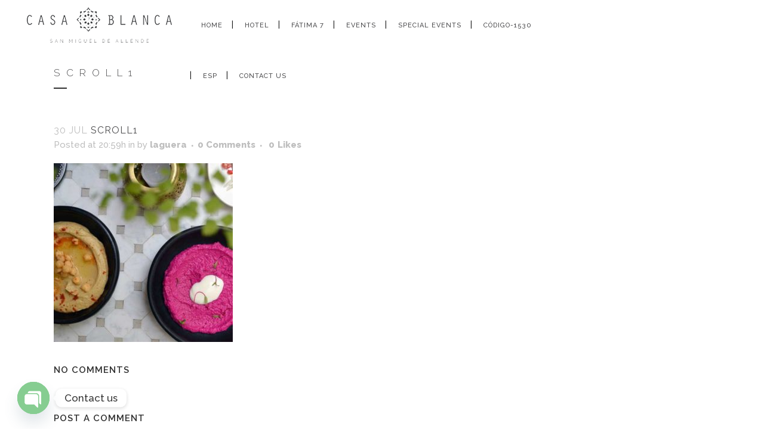

--- FILE ---
content_type: text/html; charset=UTF-8
request_url: https://casablanca7.com/scroll1-2/
body_size: 69451
content:
<!DOCTYPE html>
<html lang="en-US">
<head>
	<meta charset="UTF-8" />
	
	<title>Casa Blanca 7 |   scroll1</title>

	
			
						<meta name="viewport" content="width=device-width,initial-scale=1,user-scalable=no">
		
	<link rel="profile" href="http://gmpg.org/xfn/11" />
	<link rel="pingback" href="https://casablanca7.com/xmlrpc.php" />
	<link rel="shortcut icon" type="image/x-icon" href="https://casablanca7.com/wp-content/uploads/2017/06/logo-small.jpg">
	<link rel="apple-touch-icon" href="https://casablanca7.com/wp-content/uploads/2017/06/logo-small.jpg"/>
	<script id="diviarea-loader">window.DiviPopupData=window.DiviAreaConfig={"zIndex":1000000,"animateSpeed":400,"triggerClassPrefix":"show-popup-","idAttrib":"data-popup","modalIndicatorClass":"is-modal","blockingIndicatorClass":"is-blocking","defaultShowCloseButton":true,"withCloseClass":"with-close","noCloseClass":"no-close","triggerCloseClass":"close","singletonClass":"single","darkModeClass":"dark","noShadowClass":"no-shadow","altCloseClass":"close-alt","popupSelector":".et_pb_section.popup","initializeOnEvent":false,"popupWrapperClass":"area-outer-wrap","fullHeightClass":"full-height","openPopupClass":"da-overlay-visible","overlayClass":"da-overlay","exitIndicatorClass":"on-exit","hoverTriggerClass":"on-hover","clickTriggerClass":"on-click","onExitDelay":2000,"notMobileClass":"not-mobile","notTabletClass":"not-tablet","notDesktopClass":"not-desktop","baseContext":"body","activePopupClass":"is-open","closeButtonClass":"da-close","withLoaderClass":"with-loader","debug":false,"ajaxUrl":"https:\/\/casablanca7.com\/wp-admin\/admin-ajax.php","sys":[]};var divimode_loader=function(){"use strict";!function(t){t.DiviArea=t.DiviPopup={loaded:!1};var n=t.DiviArea,i=n.Hooks={},o={};function r(t,n,i){var r,e,c;if("string"==typeof t)if(o[t]){if(n)if((r=o[t])&&i)for(c=r.length;c--;)(e=r[c]).callback===n&&e.context===i&&(r[c]=!1);else for(c=r.length;c--;)r[c].callback===n&&(r[c]=!1)}else o[t]=[]}function e(t,n,i,r){if("string"==typeof t){var e={callback:n,priority:i,context:r},c=o[t];c?(c.push(e),c=function(t){var n,i,o,r,e=t.length;for(r=1;r<e;r++)for(n=t[r],i=r;i>0;i--)(o=t[i-1]).priority>n.priority&&(t[i]=o,t[i-1]=n);return t}(c)):c=[e],o[t]=c}}function c(t,n,i){"string"==typeof n&&(n=[n]);var r,e,c=[];for(r=0;r<n.length;r++)Array.prototype.push.apply(c,o[n[r]]);for(e=0;e<c.length;e++){var a=void 0;c[e]&&"function"==typeof c[e].callback&&("filter"===t?void 0!==(a=c[e].callback.apply(c[e].context,i))&&(i[0]=a):c[e].callback.apply(c[e].context,i))}if("filter"===t)return i[0]}i.silent=function(){return i},n.removeFilter=i.removeFilter=function(t,n){r(t,n)},n.removeAction=i.removeAction=function(t,n){r(t,n)},n.applyFilters=i.applyFilters=function(t){for(var n=[],i=arguments.length-1;i-- >0;)n[i]=arguments[i+1];return c("filter",t,n)},n.doAction=i.doAction=function(t){for(var n=[],i=arguments.length-1;i-- >0;)n[i]=arguments[i+1];c("action",t,n)},n.addFilter=i.addFilter=function(n,i,o,r){e(n,i,parseInt(o||10,10),r||t)},n.addAction=i.addAction=function(n,i,o,r){e(n,i,parseInt(o||10,10),r||t)},n.addActionOnce=i.addActionOnce=function(n,i,o,c){e(n,i,parseInt(o||10,10),c||t),e(n,(function(){r(n,i)}),1+parseInt(o||10,10),c||t)}}(window);return{}}();
</script><link href='//fonts.googleapis.com/css?family=Raleway:100,200,300,400,500,600,700,800,900,300italic,400italic' rel='stylesheet' type='text/css'>
<link rel='dns-prefetch' href='//secure.gravatar.com' />
<link rel='dns-prefetch' href='//fonts.googleapis.com' />
<link rel='dns-prefetch' href='//s.w.org' />
<link rel="alternate" type="application/rss+xml" title="Casa Blanca 7 &raquo; Feed" href="https://casablanca7.com/feed/" />
<link rel="alternate" type="application/rss+xml" title="Casa Blanca 7 &raquo; Comments Feed" href="https://casablanca7.com/comments/feed/" />
<link rel="alternate" type="application/rss+xml" title="Casa Blanca 7 &raquo; scroll1 Comments Feed" href="https://casablanca7.com/feed/?attachment_id=853" />
		<script type="text/javascript">
			window._wpemojiSettings = {"baseUrl":"https:\/\/s.w.org\/images\/core\/emoji\/12.0.0-1\/72x72\/","ext":".png","svgUrl":"https:\/\/s.w.org\/images\/core\/emoji\/12.0.0-1\/svg\/","svgExt":".svg","source":{"concatemoji":"https:\/\/casablanca7.com\/wp-includes\/js\/wp-emoji-release.min.js?ver=5.4.18"}};
			/*! This file is auto-generated */
			!function(e,a,t){var n,r,o,i=a.createElement("canvas"),p=i.getContext&&i.getContext("2d");function s(e,t){var a=String.fromCharCode;p.clearRect(0,0,i.width,i.height),p.fillText(a.apply(this,e),0,0);e=i.toDataURL();return p.clearRect(0,0,i.width,i.height),p.fillText(a.apply(this,t),0,0),e===i.toDataURL()}function c(e){var t=a.createElement("script");t.src=e,t.defer=t.type="text/javascript",a.getElementsByTagName("head")[0].appendChild(t)}for(o=Array("flag","emoji"),t.supports={everything:!0,everythingExceptFlag:!0},r=0;r<o.length;r++)t.supports[o[r]]=function(e){if(!p||!p.fillText)return!1;switch(p.textBaseline="top",p.font="600 32px Arial",e){case"flag":return s([127987,65039,8205,9895,65039],[127987,65039,8203,9895,65039])?!1:!s([55356,56826,55356,56819],[55356,56826,8203,55356,56819])&&!s([55356,57332,56128,56423,56128,56418,56128,56421,56128,56430,56128,56423,56128,56447],[55356,57332,8203,56128,56423,8203,56128,56418,8203,56128,56421,8203,56128,56430,8203,56128,56423,8203,56128,56447]);case"emoji":return!s([55357,56424,55356,57342,8205,55358,56605,8205,55357,56424,55356,57340],[55357,56424,55356,57342,8203,55358,56605,8203,55357,56424,55356,57340])}return!1}(o[r]),t.supports.everything=t.supports.everything&&t.supports[o[r]],"flag"!==o[r]&&(t.supports.everythingExceptFlag=t.supports.everythingExceptFlag&&t.supports[o[r]]);t.supports.everythingExceptFlag=t.supports.everythingExceptFlag&&!t.supports.flag,t.DOMReady=!1,t.readyCallback=function(){t.DOMReady=!0},t.supports.everything||(n=function(){t.readyCallback()},a.addEventListener?(a.addEventListener("DOMContentLoaded",n,!1),e.addEventListener("load",n,!1)):(e.attachEvent("onload",n),a.attachEvent("onreadystatechange",function(){"complete"===a.readyState&&t.readyCallback()})),(n=t.source||{}).concatemoji?c(n.concatemoji):n.wpemoji&&n.twemoji&&(c(n.twemoji),c(n.wpemoji)))}(window,document,window._wpemojiSettings);
		</script>
		<style type="text/css">
img.wp-smiley,
img.emoji {
	display: inline !important;
	border: none !important;
	box-shadow: none !important;
	height: 1em !important;
	width: 1em !important;
	margin: 0 .07em !important;
	vertical-align: -0.1em !important;
	background: none !important;
	padding: 0 !important;
}
</style>
	<link rel='stylesheet' id='layerslider-css'  href='https://casablanca7.com/wp-content/plugins/LayerSlider/static/layerslider/css/layerslider.css?ver=6.0.6' type='text/css' media='all' />
<link rel='stylesheet' id='ls-google-fonts-css'  href='https://fonts.googleapis.com/css?family=Lato:100,300,regular,700,900%7COpen+Sans:300%7CIndie+Flower:regular%7COswald:300,regular,700&#038;subset=latin%2Clatin-ext' type='text/css' media='all' />
<link rel='stylesheet' id='wp-block-library-css'  href='https://c0.wp.com/c/5.4.18/wp-includes/css/dist/block-library/style.min.css' type='text/css' media='all' />
<style id='wp-block-library-inline-css' type='text/css'>
.has-text-align-justify{text-align:justify;}
</style>
<link rel='stylesheet' id='advanced-floating-sliding-panel-css'  href='https://casablanca7.com/wp-content/plugins/advanced-floating-sliding-panel/public/css/advanced-floating-sliding-panel-public.css?ver=1.0.0' type='text/css' media='all' />
<link rel='stylesheet' id='advanced-floating-sliding-panel-fontawesome-css'  href='https://casablanca7.com/wp-content/plugins/advanced-floating-sliding-panel/public/css/font-awesome.css?ver=1.0.0' type='text/css' media='all' />
<link rel='stylesheet' id='rs-plugin-settings-css'  href='https://casablanca7.com/wp-content/plugins/revslider/public/assets/css/settings.css?ver=5.3.1' type='text/css' media='all' />
<style id='rs-plugin-settings-inline-css' type='text/css'>
#rs-demo-id {}
</style>
<link rel='stylesheet' id='css-divi-area-css'  href='https://casablanca7.com/wp-content/plugins/popups-for-divi/styles/builder.min.css?ver=3.0.9' type='text/css' media='all' />
<link rel='stylesheet' id='default_style-css'  href='https://casablanca7.com/wp-content/themes/bridge/style.css?ver=5.4.18' type='text/css' media='all' />
<link rel='stylesheet' id='qode_font_awesome-css'  href='https://casablanca7.com/wp-content/themes/bridge/css/font-awesome/css/font-awesome.min.css?ver=5.4.18' type='text/css' media='all' />
<link rel='stylesheet' id='qode_font_elegant-css'  href='https://casablanca7.com/wp-content/themes/bridge/css/elegant-icons/style.min.css?ver=5.4.18' type='text/css' media='all' />
<link rel='stylesheet' id='qode_linea_icons-css'  href='https://casablanca7.com/wp-content/themes/bridge/css/linea-icons/style.css?ver=5.4.18' type='text/css' media='all' />
<link rel='stylesheet' id='stylesheet-css'  href='https://casablanca7.com/wp-content/themes/bridge/css/stylesheet.min.css?ver=5.4.18' type='text/css' media='all' />
<link rel='stylesheet' id='qode_print-css'  href='https://casablanca7.com/wp-content/themes/bridge/css/print.css?ver=5.4.18' type='text/css' media='all' />
<link rel='stylesheet' id='mac_stylesheet-css'  href='https://casablanca7.com/wp-content/themes/bridge/css/mac_stylesheet.css?ver=5.4.18' type='text/css' media='all' />
<link rel='stylesheet' id='webkit-css'  href='https://casablanca7.com/wp-content/themes/bridge/css/webkit_stylesheet.css?ver=5.4.18' type='text/css' media='all' />
<link rel='stylesheet' id='style_dynamic-css'  href='https://casablanca7.com/wp-content/themes/bridge/css/style_dynamic.css?ver=1591682196' type='text/css' media='all' />
<link rel='stylesheet' id='responsive-css'  href='https://casablanca7.com/wp-content/themes/bridge/css/responsive.min.css?ver=5.4.18' type='text/css' media='all' />
<link rel='stylesheet' id='style_dynamic_responsive-css'  href='https://casablanca7.com/wp-content/themes/bridge/css/style_dynamic_responsive.css?ver=1591682196' type='text/css' media='all' />
<link rel='stylesheet' id='js_composer_front-css'  href='https://casablanca7.com/wp-content/plugins/js_composer/assets/css/js_composer.min.css?ver=5.0.1' type='text/css' media='all' />
<link rel='stylesheet' id='custom_css-css'  href='https://casablanca7.com/wp-content/themes/bridge/css/custom_css.css?ver=1591682196' type='text/css' media='all' />
<link rel='stylesheet' id='chaty-front-css-css'  href='https://casablanca7.com/wp-content/plugins/chaty/css/chaty-front.min.css?ver=3.5.01625625564' type='text/css' media='all' />
<link rel='stylesheet' id='popup-maker-site-css'  href='//casablanca7.com/wp-content/uploads/pum/pum-site-styles.css?generated=1748761567&#038;ver=1.20.5' type='text/css' media='all' />
<link rel='stylesheet' id='childstyle-css'  href='https://casablanca7.com/wp-content/themes/bridge-child/style.css?ver=5.4.18' type='text/css' media='all' />
<link rel='stylesheet' id='jetpack_css-css'  href='https://c0.wp.com/p/jetpack/8.1.4/css/jetpack.css' type='text/css' media='all' />
<script type='text/javascript' src='https://casablanca7.com/wp-content/plugins/LayerSlider/static/layerslider/js/greensock.js?ver=1.19.0'></script>
<script type='text/javascript' src='https://c0.wp.com/c/5.4.18/wp-includes/js/jquery/jquery.js'></script>
<script type='text/javascript' src='https://c0.wp.com/c/5.4.18/wp-includes/js/jquery/jquery-migrate.min.js'></script>
<script type='text/javascript'>
/* <![CDATA[ */
var LS_Meta = {"v":"6.0.6"};
/* ]]> */
</script>
<script type='text/javascript' src='https://casablanca7.com/wp-content/plugins/LayerSlider/static/layerslider/js/layerslider.kreaturamedia.jquery.js?ver=6.0.6'></script>
<script type='text/javascript' src='https://casablanca7.com/wp-content/plugins/LayerSlider/static/layerslider/js/layerslider.transitions.js?ver=6.0.6'></script>
<script type='text/javascript' src='https://casablanca7.com/wp-content/plugins/revslider/public/assets/js/jquery.themepunch.tools.min.js?ver=5.3.1'></script>
<script type='text/javascript' src='https://casablanca7.com/wp-content/plugins/revslider/public/assets/js/jquery.themepunch.revolution.min.js?ver=5.3.1'></script>
<meta name="generator" content="Powered by LayerSlider 6.0.6 - Multi-Purpose, Responsive, Parallax, Mobile-Friendly Slider Plugin for WordPress." />
<!-- LayerSlider updates and docs at: https://layerslider.kreaturamedia.com -->
<link rel='https://api.w.org/' href='https://casablanca7.com/wp-json/' />
<link rel="EditURI" type="application/rsd+xml" title="RSD" href="https://casablanca7.com/xmlrpc.php?rsd" />
<link rel="wlwmanifest" type="application/wlwmanifest+xml" href="https://casablanca7.com/wp-includes/wlwmanifest.xml" /> 
<meta name="generator" content="WordPress 5.4.18" />
<link rel='shortlink' href='https://wp.me/aaOjcU-dL' />
<link rel="alternate" type="application/json+oembed" href="https://casablanca7.com/wp-json/oembed/1.0/embed?url=https%3A%2F%2Fcasablanca7.com%2Fscroll1-2%2F" />
<link rel="alternate" type="text/xml+oembed" href="https://casablanca7.com/wp-json/oembed/1.0/embed?url=https%3A%2F%2Fcasablanca7.com%2Fscroll1-2%2F&#038;format=xml" />
<style type="text/css">
.qtranxs_flag_en {background-image: url(https://casablanca7.com/wp-content/plugins/qtranslate-x/flags/gb.png); background-repeat: no-repeat;}
.qtranxs_flag_es {background-image: url(https://casablanca7.com/wp-content/plugins/qtranslate-x/flags/es.png); background-repeat: no-repeat;}
</style>
<link hreflang="en" href="https://casablanca7.com/en/scroll1-2/" rel="alternate" />
<link hreflang="es" href="https://casablanca7.com/es/scroll1-2/" rel="alternate" />
<link hreflang="x-default" href="https://casablanca7.com/scroll1-2/" rel="alternate" />
<meta name="generator" content="qTranslate-X 3.4.6.8" />

<link rel='dns-prefetch' href='//v0.wordpress.com'/>
<link rel='dns-prefetch' href='//c0.wp.com'/>
<style type='text/css'>img#wpstats{display:none}</style><style type="text/css">.recentcomments a{display:inline !important;padding:0 !important;margin:0 !important;}</style><meta name="generator" content="Powered by Visual Composer - drag and drop page builder for WordPress."/>
<!--[if lte IE 9]><link rel="stylesheet" type="text/css" href="https://casablanca7.com/wp-content/plugins/js_composer/assets/css/vc_lte_ie9.min.css" media="screen"><![endif]-->			<style type="text/css">
				/* If html does not have either class, do not show lazy loaded images. */
				html:not( .jetpack-lazy-images-js-enabled ):not( .js ) .jetpack-lazy-image {
					display: none;
				}
			</style>
			<script>
				document.documentElement.classList.add(
					'jetpack-lazy-images-js-enabled'
				);
			</script>
		<meta name="generator" content="Powered by Slider Revolution 5.3.1 - responsive, Mobile-Friendly Slider Plugin for WordPress with comfortable drag and drop interface." />

<!-- Jetpack Open Graph Tags -->
<meta property="og:type" content="article" />
<meta property="og:title" content="scroll1" />
<meta property="og:url" content="https://casablanca7.com/scroll1-2/" />
<meta property="og:description" content="Visit the post for more." />
<meta property="article:published_time" content="2019-07-30T20:59:10+00:00" />
<meta property="article:modified_time" content="2019-07-30T20:59:10+00:00" />
<meta property="og:site_name" content="Casa Blanca 7" />
<meta property="og:image" content="https://casablanca7.com/wp-content/uploads/2019/07/scroll1-1.jpg" />
<meta property="og:locale" content="en_US" />
<meta name="twitter:text:title" content="scroll1" />
<meta name="twitter:image" content="https://casablanca7.com/wp-content/uploads/2019/07/scroll1-1.jpg?w=640" />
<meta name="twitter:card" content="summary_large_image" />
<meta name="twitter:description" content="Visit the post for more." />

<!-- End Jetpack Open Graph Tags -->
<noscript><style type="text/css"> .wpb_animate_when_almost_visible { opacity: 1; }</style></noscript>    
<!-- Start of LiveChat (www.livechatinc.com) code -->
<script type="text/javascript">
  window.__lc = window.__lc || {};
  window.__lc.license = 9027645;
  (function() {
    var lc = document.createElement('script'); lc.type = 'text/javascript'; lc.async = true;
    lc.src = ('https:' == document.location.protocol ? 'https://' : 'http://') + 'cdn.livechatinc.com/tracking.js';
    var s = document.getElementsByTagName('script')[0]; s.parentNode.insertBefore(lc, s);
  })();
</script>
<noscript>
<a href="https://www.livechatinc.com/chat-with/9027645/" rel="nofollow">Chat with us</a>,
powered by <a href="https://www.livechatinc.com/?welcome" rel="noopener nofollow" target="_blank">LiveChat</a>
</noscript>
<!-- End of LiveChat code -->    
</head>

<body class="attachment attachment-template-default single single-attachment postid-853 attachmentid-853 attachment-jpeg  hide_top_bar_on_mobile_header qode-child-theme-ver-1.0.0 qode-theme-ver-10.1.1 wpb-js-composer js-comp-ver-5.0.1 vc_responsive" itemscope itemtype="http://schema.org/WebPage">

						<div class="wrapper">
	<div class="wrapper_inner">
	<!-- Google Analytics start -->
			<script>
			var _gaq = _gaq || [];
			_gaq.push(['_setAccount', 'UA-104337615-1']);
			_gaq.push(['_trackPageview']);

			(function() {
				var ga = document.createElement('script'); ga.type = 'text/javascript'; ga.async = true;
				ga.src = ('https:' == document.location.protocol ? 'https://ssl' : 'http://www') + '.google-analytics.com/ga.js';
				var s = document.getElementsByTagName('script')[0]; s.parentNode.insertBefore(ga, s);
			})();
		</script>
		<!-- Google Analytics end -->

	


<header class=" scroll_top centered_logo_animate  stick scrolled_not_transparent page_header">
    <div class="header_inner clearfix">

		<div class="header_top_bottom_holder">
		<div class="header_bottom clearfix" style='' >
		                    					<div class="header_inner_left">
                        													<div class="mobile_menu_button">
                                <span>
                                    <i class="qode_icon_font_awesome fa fa-bars " ></i>                                </span>
                            </div>
												<div class="logo_wrapper">
                            							<div class="q_logo">
								<a itemprop="url" href="https://casablanca7.com/">
									<img itemprop="image" class="normal" src="https://casablanca7.com/wp-content/uploads/2019/09/casablancalogo.png" alt="Logo"/>
									<img itemprop="image" class="light" src="https://casablanca7.com/wp-content/uploads/2019/03/LOGO-WHITE.png" alt="Logo"/>
									<img itemprop="image" class="dark" src="https://casablanca7.com/wp-content/uploads/2019/09/casablancalogo.png" alt="Logo"/>
									<img itemprop="image" class="sticky" src="https://casablanca7.com/wp-content/uploads/2017/12/casa-blanca7.png" alt="Logo"/>
									<img itemprop="image" class="mobile" src="https://casablanca7.com/wp-content/uploads/2017/12/casa-blanca7.png" alt="Logo"/>
																	</a>
							</div>
                            						</div>
                                                					</div>
                    					                                                							<div class="header_inner_right">
                                <div class="side_menu_button_wrapper right">
																			<div class="header_bottom_right_widget_holder"><div class="widget_text header_bottom_widget widget_custom_html"><div class="textwidget custom-html-widget"><div style="background-color: rgba(255,255,255,0.35); padding: 10px;"><script src="https://hotels.cloudbeds.com/en/widget/load/tpxBOz/horiz"></script></div></div></div></div>
																		                                    <div class="side_menu_button">
									
										                                                                                                                    </div>
                                </div>
							</div>
												
						
						<nav class="main_menu drop_down center">
						<ul id="menu-main" class=""><li id="nav-menu-item-1507" class="menu-item menu-item-type-post_type menu-item-object-page menu-item-home  narrow"><a href="https://casablanca7.com/" class=""><i class="menu_icon blank fa"></i><span>Home</span><span class="plus"></span></a></li>
<li id="nav-menu-item-728" class="menu-item menu-item-type-post_type menu-item-object-page menu-item-has-children  has_sub narrow"><a href="https://casablanca7.com/luxury-hotel-san-miguel-de-allende/" class=""><i class="menu_icon blank fa"></i><span>Hotel</span><span class="plus"></span></a>
<div class="second"><div class="inner"><ul>
	<li id="nav-menu-item-382" class="menu-item menu-item-type-post_type menu-item-object-page "><a href="https://casablanca7.com/luxury-hotel-san-miguel-de-allende/" class=""><i class="menu_icon blank fa"></i><span>Suites</span><span class="plus"></span></a></li>
	<li id="nav-menu-item-1509" class="menu-item menu-item-type-post_type menu-item-object-page "><a href="https://casablanca7.com/spa-services/" class=""><i class="menu_icon blank fa"></i><span>Wellness Services</span><span class="plus"></span></a></li>
	<li id="nav-menu-item-1175" class="menu-item menu-item-type-post_type menu-item-object-page "><a href="https://casablanca7.com/groups-events-2/" class=""><i class="menu_icon blank fa"></i><span>Events</span><span class="plus"></span></a></li>
	<li id="nav-menu-item-1177" class="menu-item menu-item-type-post_type menu-item-object-page "><a href="https://casablanca7.com/photos/" class=""><i class="menu_icon blank fa"></i><span>Gallery</span><span class="plus"></span></a></li>
</ul></div></div>
</li>
<li id="nav-menu-item-2746" class="menu-item menu-item-type-post_type menu-item-object-page menu-item-has-children  has_sub narrow"><a href="https://casablanca7.com/fatima-7/" class=""><i class="menu_icon blank fa"></i><span>FÁTIMA 7</span><span class="plus"></span></a>
<div class="second"><div class="inner"><ul>
	<li id="nav-menu-item-1767" class="menu-item menu-item-type-post_type menu-item-object-page "><a href="https://casablanca7.com/fatima-7/" class=""><i class="menu_icon blank fa"></i><span>FATIMA 7 ROOFTOP</span><span class="plus"></span></a></li>
	<li id="nav-menu-item-1171" class="menu-item menu-item-type-post_type menu-item-object-page "><a href="https://casablanca7.com/our-chefs/" class=""><i class="menu_icon blank fa"></i><span>Our Chefs</span><span class="plus"></span></a></li>
</ul></div></div>
</li>
<li id="nav-menu-item-2720" class="menu-item menu-item-type-post_type menu-item-object-page  narrow"><a href="https://casablanca7.com/groups-events-2/" class=""><i class="menu_icon blank fa"></i><span>Events</span><span class="plus"></span></a></li>
<li id="nav-menu-item-1463" class="menu-item menu-item-type-post_type menu-item-object-page  narrow"><a href="https://casablanca7.com/happenings/" class=""><i class="menu_icon blank fa"></i><span>Special Events</span><span class="plus"></span></a></li>
<li id="nav-menu-item-2558" class="menu-item menu-item-type-post_type menu-item-object-page  narrow"><a href="https://casablanca7.com/codigo-1530/" class=""><i class="menu_icon blank fa"></i><span>CÓDIGO-1530</span><span class="plus"></span></a></li>
<li id="nav-menu-item-1180" class="qtranxs-lang-menu qtranxs-lang-menu-es menu-item menu-item-type-custom menu-item-object-custom  narrow"><a title="Esp" href="https://casablanca7.com/es/scroll1-2/" class=""><i class="menu_icon blank fa"></i><span>Esp</span><span class="plus"></span></a></li>
<li id="nav-menu-item-1176" class="menu-item menu-item-type-post_type menu-item-object-page  narrow"><a href="https://casablanca7.com/contact/" class=""><i class="menu_icon blank fa"></i><span>CONTACT US</span><span class="plus"></span></a></li>
</ul>						</nav>
						                        										<nav class="mobile_menu">
                        <ul id="menu-main-1" class=""><li id="mobile-menu-item-1507" class="menu-item menu-item-type-post_type menu-item-object-page menu-item-home "><a href="https://casablanca7.com/" class=""><span>Home</span></a><span class="mobile_arrow"><i class="fa fa-angle-right"></i><i class="fa fa-angle-down"></i></span></li>
<li id="mobile-menu-item-728" class="menu-item menu-item-type-post_type menu-item-object-page menu-item-has-children  has_sub"><a href="https://casablanca7.com/luxury-hotel-san-miguel-de-allende/" class=""><span>Hotel</span></a><span class="mobile_arrow"><i class="fa fa-angle-right"></i><i class="fa fa-angle-down"></i></span>
<ul class="sub_menu">
	<li id="mobile-menu-item-382" class="menu-item menu-item-type-post_type menu-item-object-page "><a href="https://casablanca7.com/luxury-hotel-san-miguel-de-allende/" class=""><span>Suites</span></a><span class="mobile_arrow"><i class="fa fa-angle-right"></i><i class="fa fa-angle-down"></i></span></li>
	<li id="mobile-menu-item-1509" class="menu-item menu-item-type-post_type menu-item-object-page "><a href="https://casablanca7.com/spa-services/" class=""><span>Wellness Services</span></a><span class="mobile_arrow"><i class="fa fa-angle-right"></i><i class="fa fa-angle-down"></i></span></li>
	<li id="mobile-menu-item-1175" class="menu-item menu-item-type-post_type menu-item-object-page "><a href="https://casablanca7.com/groups-events-2/" class=""><span>Events</span></a><span class="mobile_arrow"><i class="fa fa-angle-right"></i><i class="fa fa-angle-down"></i></span></li>
	<li id="mobile-menu-item-1177" class="menu-item menu-item-type-post_type menu-item-object-page "><a href="https://casablanca7.com/photos/" class=""><span>Gallery</span></a><span class="mobile_arrow"><i class="fa fa-angle-right"></i><i class="fa fa-angle-down"></i></span></li>
</ul>
</li>
<li id="mobile-menu-item-2746" class="menu-item menu-item-type-post_type menu-item-object-page menu-item-has-children  has_sub"><a href="https://casablanca7.com/fatima-7/" class=""><span>FÁTIMA 7</span></a><span class="mobile_arrow"><i class="fa fa-angle-right"></i><i class="fa fa-angle-down"></i></span>
<ul class="sub_menu">
	<li id="mobile-menu-item-1767" class="menu-item menu-item-type-post_type menu-item-object-page "><a href="https://casablanca7.com/fatima-7/" class=""><span>FATIMA 7 ROOFTOP</span></a><span class="mobile_arrow"><i class="fa fa-angle-right"></i><i class="fa fa-angle-down"></i></span></li>
	<li id="mobile-menu-item-1171" class="menu-item menu-item-type-post_type menu-item-object-page "><a href="https://casablanca7.com/our-chefs/" class=""><span>Our Chefs</span></a><span class="mobile_arrow"><i class="fa fa-angle-right"></i><i class="fa fa-angle-down"></i></span></li>
</ul>
</li>
<li id="mobile-menu-item-2720" class="menu-item menu-item-type-post_type menu-item-object-page "><a href="https://casablanca7.com/groups-events-2/" class=""><span>Events</span></a><span class="mobile_arrow"><i class="fa fa-angle-right"></i><i class="fa fa-angle-down"></i></span></li>
<li id="mobile-menu-item-1463" class="menu-item menu-item-type-post_type menu-item-object-page "><a href="https://casablanca7.com/happenings/" class=""><span>Special Events</span></a><span class="mobile_arrow"><i class="fa fa-angle-right"></i><i class="fa fa-angle-down"></i></span></li>
<li id="mobile-menu-item-2558" class="menu-item menu-item-type-post_type menu-item-object-page "><a href="https://casablanca7.com/codigo-1530/" class=""><span>CÓDIGO-1530</span></a><span class="mobile_arrow"><i class="fa fa-angle-right"></i><i class="fa fa-angle-down"></i></span></li>
<li id="mobile-menu-item-1180" class="qtranxs-lang-menu qtranxs-lang-menu-es menu-item menu-item-type-custom menu-item-object-custom "><a title="Esp" href="https://casablanca7.com/es/scroll1-2/" class=""><span>Esp</span></a><span class="mobile_arrow"><i class="fa fa-angle-right"></i><i class="fa fa-angle-down"></i></span></li>
<li id="mobile-menu-item-1176" class="menu-item menu-item-type-post_type menu-item-object-page "><a href="https://casablanca7.com/contact/" class=""><span>CONTACT US</span></a><span class="mobile_arrow"><i class="fa fa-angle-right"></i><i class="fa fa-angle-down"></i></span></li>
</ul>					</nav>
				</div>
	</div>
	</div>

</header>
		

    		<a id='back_to_top' href='#'>
			<span class="fa-stack">
				<i class="fa fa-arrow-up" style=""></i>
			</span>
		</a>
	    	
    
		
	
    
<div class="content ">
						<div class="content_inner  ">
						<div class="title_outer title_without_animation"    data-height="185">
		<div class="title title_size_small  position_left " style="height:185px;">
			<div class="image not_responsive"></div>
										<div class="title_holder"  style="padding-top:85px;height:100px;">
					<div class="container">
						<div class="container_inner clearfix">
								<div class="title_subtitle_holder" >
                                                                																		<h1 ><span>scroll1</span></h1>
																			<span class="separator small left"  ></span>
																	
																										                                                            </div>
						</div>
					</div>
				</div>
								</div>
			</div>
										<div class="container">
														<div class="container_inner default_template_holder" >
															<div class="blog_single blog_holder">
								<article id="post-853" class="post-853 attachment type-attachment status-inherit hentry">
			<div class="post_content_holder">
								<div class="post_text">
					<div class="post_text_inner">
						<h2 itemprop="name" class="entry_title"><span itemprop="dateCreated" class="date entry_date updated">30 Jul<meta itemprop="interactionCount" content="UserComments: 0"/></span> scroll1</h2>
						<div class="post_info">
							<span class="time">Posted at 20:59h</span>
							in 							<span class="post_author">
								by								<a itemprop="author" class="post_author_link" href="https://casablanca7.com/author/laguera/">laguera</a>
							</span>
															<span class="dots"><i class="fa fa-square"></i></span><a itemprop="url" class="post_comments" href="https://casablanca7.com/scroll1-2/#respond" target="_self">0 Comments</a>
							                                        <span class="dots"><i class="fa fa-square"></i></span>
        <div class="blog_like">
            <a  href="#" class="qode-like" id="qode-like-853" title="Like this">0<span>  Likes</span></a>        </div>
        						</div>
						<p class="attachment"><a href='https://casablanca7.com/wp-content/uploads/2019/07/scroll1-1.jpg'><img width="300" height="300" src="https://casablanca7.com/wp-content/uploads/2019/07/scroll1-1-300x300.jpg" class="attachment-medium size-medium jetpack-lazy-image" alt="" data-attachment-id="853" data-permalink="https://casablanca7.com/scroll1-2/" data-orig-file="https://casablanca7.com/wp-content/uploads/2019/07/scroll1-1.jpg" data-orig-size="600,600" data-comments-opened="1" data-image-meta="{&quot;aperture&quot;:&quot;0&quot;,&quot;credit&quot;:&quot;&quot;,&quot;camera&quot;:&quot;&quot;,&quot;caption&quot;:&quot;&quot;,&quot;created_timestamp&quot;:&quot;0&quot;,&quot;copyright&quot;:&quot;&quot;,&quot;focal_length&quot;:&quot;0&quot;,&quot;iso&quot;:&quot;0&quot;,&quot;shutter_speed&quot;:&quot;0&quot;,&quot;title&quot;:&quot;&quot;,&quot;orientation&quot;:&quot;0&quot;}" data-image-title="scroll1" data-image-description="" data-medium-file="https://casablanca7.com/wp-content/uploads/2019/07/scroll1-1-300x300.jpg" data-large-file="https://casablanca7.com/wp-content/uploads/2019/07/scroll1-1.jpg" data-lazy-srcset="https://casablanca7.com/wp-content/uploads/2019/07/scroll1-1-300x300.jpg 300w, https://casablanca7.com/wp-content/uploads/2019/07/scroll1-1-150x150.jpg 150w, https://casablanca7.com/wp-content/uploads/2019/07/scroll1-1-570x570.jpg 570w, https://casablanca7.com/wp-content/uploads/2019/07/scroll1-1.jpg 600w, https://casablanca7.com/wp-content/uploads/2019/07/scroll1-1-500x500.jpg 500w" data-lazy-sizes="(max-width: 300px) 100vw, 300px" data-lazy-src="https://casablanca7.com/wp-content/uploads/2019/07/scroll1-1-300x300.jpg?is-pending-load=1" srcset="[data-uri]" /></a></p>
					</div>
				</div>
			</div>
		
	    	</article>													<div class="comment_holder clearfix" id="comments">
<div class="comment_number"><div class="comment_number_inner"><h5>No Comments</h5></div></div>
<div class="comments">
</div></div>
 <div class="comment_pager">
	<p></p>
 </div>
 <div class="comment_form">
		<div id="respond" class="comment-respond">
		<h3 id="reply-title" class="comment-reply-title"><h5>Post A Comment</h5> <small><a rel="nofollow" id="cancel-comment-reply-link" href="/scroll1-2/#respond" style="display:none;">Cancel Reply</a></small></h3><form action="https://casablanca7.com/wp-comments-post.php" method="post" id="commentform" class="comment-form"><textarea id="comment" placeholder="Write your comment here..." name="comment" cols="45" rows="8" aria-required="true"></textarea><div class="three_columns clearfix"><div class="column1"><div class="column_inner"><input id="author" name="author" placeholder="Your full name" type="text" value="" aria-required='true' /></div></div>
<div class="column2"><div class="column_inner"><input id="email" name="email" placeholder="E-mail address" type="text" value="" aria-required='true' /></div></div>
<div class="column3"><div class="column_inner"><input id="url" name="url" type="text" placeholder="Website" value="" /></div></div></div>
<p class="comment-form-cookies-consent"><input id="wp-comment-cookies-consent" name="wp-comment-cookies-consent" type="checkbox" value="yes" /> <label for="wp-comment-cookies-consent">Save my name, email, and website in this browser for the next time I comment.</label></p>
<p class="comment-subscription-form"><input type="checkbox" name="subscribe_blog" id="subscribe_blog" value="subscribe" style="width: auto; -moz-appearance: checkbox; -webkit-appearance: checkbox;" /> <label class="subscribe-label" id="subscribe-blog-label" for="subscribe_blog">Notify me of new posts by email.</label></p><p class="form-submit"><input name="submit" type="submit" id="submit_comment" class="submit" value="Submit" /> <input type='hidden' name='comment_post_ID' value='853' id='comment_post_ID' />
<input type='hidden' name='comment_parent' id='comment_parent' value='0' />
</p><p style="display: none;"><input type="hidden" id="akismet_comment_nonce" name="akismet_comment_nonce" value="7d1194040f" /></p><input type="hidden" id="ak_js" name="ak_js" value="2"/><textarea name="ak_hp_textarea" cols="45" rows="8" maxlength="100" style="display: none !important;"></textarea></form>	</div><!-- #respond -->
	</div>
						
								
							


						                        </div>

                    					</div>
                                 </div>
	


		
	</div>
</div>



	<footer >
		<div class="footer_inner clearfix">
				<div class="footer_top_holder">
            			<div class="footer_top footer_top_full">
																	<div class="three_columns clearfix">
								<div class="column1 footer_col1">
									<div class="column_inner">
										<div id="custom_html-2" class="widget_text widget widget_custom_html"><div class="textwidget custom-html-widget"><img src="https://casablanca7.com/wp-content/uploads/2019/01/cb7.png" align="left" style="padding: 10px;" data-lazy-src="https://casablanca7.com/wp-content/uploads/2019/01/cb7.png?is-pending-load=1" srcset="[data-uri]" class=" jetpack-lazy-image"><noscript><img src="https://casablanca7.com/wp-content/uploads/2019/01/cb7.png" align=left style="padding: 10px;"></noscript>
Hotel Casa Blanca 7<br>

Juarez No. 7 Centro<br>

San Miguel de Allende Gto 37700<br>
<p class="p1">(415) 688 1438 / (415) 688 1439</p>
<a href="mailto:info@casablanca7.com">info@casablanca7.com</a></div></div><span class='q_social_icon_holder normal_social' ><a itemprop='url' href='http://www.facebook.com/HotelCasaBlancasiete/' target='_self'><i class="qode_icon_font_awesome fa fa-facebook  simple_social" style="margin: 10px 20px 0px 0px;font-size: 24px;" ></i></a></span><span class='q_social_icon_holder normal_social' ><a itemprop='url' href='https://www.instagram.com/hotelcasablanca7/' target='_self'><i class="qode_icon_font_awesome fa fa-instagram  simple_social" style="margin: 10px 20px 0px 0px;font-size: 24px;" ></i></a></span>									</div>
								</div>
								<div class="column2 footer_col2">
									<div class="column_inner">
										<div id="custom_html-6" class="widget_text widget widget_custom_html"><h5>Get Email Updates</h5><div class="textwidget custom-html-widget">
<form id="subForm" class="js-cm-form" action="https://www.createsend.com/t/subscribeerror?description=" method="post" data-id="5B5E7037DA78A748374AD499497E309EAC9FAB5368FABDA345EADD22692464072BCD7DA5B3EFCA7C927E26852DF2EFCE342A4E71B8BA07BC318A286BFF8D4B99">	
<p>
    <input id="fieldName" name="cm-name" type="text" value="Name/Nombre" style="height: 25px;" />
    <input id="fieldEmail" name="cm-ojyqik-ojyqik" type="email" value="Email" style="height: 25px;" class="js-cm-email-input" required />
    <input id="fielddjttjjyu" name="cm-f-djttjjyu" type="hidden" value="english" />
    <button class="qbutton  small white default" type="submit">SUBMIT</button>
</p>
</form><script type="text/javascript" src="https://js.createsend1.com/javascript/copypastesubscribeformlogic.js"></script>
</div></div>									</div>
								</div>
								<div class="column3 footer_col3">
									<div class="column_inner">
										<div id="media_image-3" class="widget widget_media_image"><img width="300" height="75" src="https://casablanca7.com/wp-content/uploads/2024/04/logos-300x75-1.png" class="image wp-image-2221  attachment-full size-full jetpack-lazy-image" alt="" style="max-width: 100%; height: auto;" data-attachment-id="2221" data-permalink="https://casablanca7.com/logos-300x75/" data-orig-file="https://casablanca7.com/wp-content/uploads/2024/04/logos-300x75-1.png" data-orig-size="300,75" data-comments-opened="1" data-image-meta="{&quot;aperture&quot;:&quot;0&quot;,&quot;credit&quot;:&quot;&quot;,&quot;camera&quot;:&quot;&quot;,&quot;caption&quot;:&quot;&quot;,&quot;created_timestamp&quot;:&quot;0&quot;,&quot;copyright&quot;:&quot;&quot;,&quot;focal_length&quot;:&quot;0&quot;,&quot;iso&quot;:&quot;0&quot;,&quot;shutter_speed&quot;:&quot;0&quot;,&quot;title&quot;:&quot;&quot;,&quot;orientation&quot;:&quot;0&quot;}" data-image-title="logos-300&#215;75" data-image-description="" data-medium-file="https://casablanca7.com/wp-content/uploads/2024/04/logos-300x75-1.png" data-large-file="https://casablanca7.com/wp-content/uploads/2024/04/logos-300x75-1.png" data-lazy-src="https://casablanca7.com/wp-content/uploads/2024/04/logos-300x75-1.png?is-pending-load=1" srcset="[data-uri]" /></div>									</div>
								</div>
							</div>
													</div>
					</div>
							<div class="footer_bottom_holder">
                									<div class="footer_bottom">
							</div>
								</div>
				</div>
	</footer>
		
</div>
</div>
<div 
	id="pum-2587" 
	role="dialog" 
	aria-modal="false"
	aria-labelledby="pum_popup_title_2587"
	class="pum pum-overlay pum-theme-261 pum-theme-default-theme popmake-overlay click_open" 
	data-popmake="{&quot;id&quot;:2587,&quot;slug&quot;:&quot;codigo-1530&quot;,&quot;theme_id&quot;:261,&quot;cookies&quot;:[],&quot;triggers&quot;:[{&quot;type&quot;:&quot;click_open&quot;,&quot;settings&quot;:{&quot;extra_selectors&quot;:&quot;&quot;,&quot;cookie_name&quot;:null}}],&quot;mobile_disabled&quot;:null,&quot;tablet_disabled&quot;:null,&quot;meta&quot;:{&quot;display&quot;:{&quot;stackable&quot;:false,&quot;overlay_disabled&quot;:false,&quot;scrollable_content&quot;:false,&quot;disable_reposition&quot;:false,&quot;size&quot;:&quot;medium&quot;,&quot;responsive_min_width&quot;:&quot;0%&quot;,&quot;responsive_min_width_unit&quot;:false,&quot;responsive_max_width&quot;:&quot;100%&quot;,&quot;responsive_max_width_unit&quot;:false,&quot;custom_width&quot;:&quot;640px&quot;,&quot;custom_width_unit&quot;:false,&quot;custom_height&quot;:&quot;380px&quot;,&quot;custom_height_unit&quot;:false,&quot;custom_height_auto&quot;:false,&quot;location&quot;:&quot;center top&quot;,&quot;position_from_trigger&quot;:false,&quot;position_top&quot;:&quot;100&quot;,&quot;position_left&quot;:&quot;0&quot;,&quot;position_bottom&quot;:&quot;0&quot;,&quot;position_right&quot;:&quot;0&quot;,&quot;position_fixed&quot;:false,&quot;animation_type&quot;:&quot;fade&quot;,&quot;animation_speed&quot;:&quot;350&quot;,&quot;animation_origin&quot;:&quot;center top&quot;,&quot;overlay_zindex&quot;:false,&quot;zindex&quot;:&quot;1999999999&quot;},&quot;close&quot;:{&quot;text&quot;:&quot;&quot;,&quot;button_delay&quot;:&quot;0&quot;,&quot;overlay_click&quot;:false,&quot;esc_press&quot;:false,&quot;f4_press&quot;:false},&quot;click_open&quot;:[]}}">

	<div id="popmake-2587" class="pum-container popmake theme-261 pum-responsive pum-responsive-medium responsive size-medium">

				
							<div id="pum_popup_title_2587" class="pum-title popmake-title">
				TASTING ROOM			</div>
		
		
				<div class="pum-content popmake-content" tabindex="0">
			<p class="attachment"><a href='https://casablanca7.com/wp-content/uploads/2019/07/scroll1-1.jpg'><img width="300" height="300" src="https://casablanca7.com/wp-content/uploads/2019/07/scroll1-1-300x300.jpg" class="attachment-medium size-medium" alt="" srcset="https://casablanca7.com/wp-content/uploads/2019/07/scroll1-1-300x300.jpg 300w, https://casablanca7.com/wp-content/uploads/2019/07/scroll1-1-150x150.jpg 150w, https://casablanca7.com/wp-content/uploads/2019/07/scroll1-1-570x570.jpg 570w, https://casablanca7.com/wp-content/uploads/2019/07/scroll1-1.jpg 600w, https://casablanca7.com/wp-content/uploads/2019/07/scroll1-1-500x500.jpg 500w" sizes="(max-width: 300px) 100vw, 300px" data-attachment-id="853" data-permalink="https://casablanca7.com/scroll1-2/" data-orig-file="https://casablanca7.com/wp-content/uploads/2019/07/scroll1-1.jpg" data-orig-size="600,600" data-comments-opened="1" data-image-meta="{&quot;aperture&quot;:&quot;0&quot;,&quot;credit&quot;:&quot;&quot;,&quot;camera&quot;:&quot;&quot;,&quot;caption&quot;:&quot;&quot;,&quot;created_timestamp&quot;:&quot;0&quot;,&quot;copyright&quot;:&quot;&quot;,&quot;focal_length&quot;:&quot;0&quot;,&quot;iso&quot;:&quot;0&quot;,&quot;shutter_speed&quot;:&quot;0&quot;,&quot;title&quot;:&quot;&quot;,&quot;orientation&quot;:&quot;0&quot;}" data-image-title="scroll1" data-image-description="" data-medium-file="https://casablanca7.com/wp-content/uploads/2019/07/scroll1-1-300x300.jpg" data-large-file="https://casablanca7.com/wp-content/uploads/2019/07/scroll1-1.jpg" /></a></p>
<p>Unveil tequila&#8217;s richness in our brand-new tasting room.</p>
		</div>

				
							<button type="button" class="pum-close popmake-close" aria-label="Close">
			X			</button>
		
	</div>

</div>
<div 
	id="pum-1747" 
	role="dialog" 
	aria-modal="false"
	class="pum pum-overlay pum-theme-261 pum-theme-default-theme popmake-overlay click_open" 
	data-popmake="{&quot;id&quot;:1747,&quot;slug&quot;:&quot;covid-update&quot;,&quot;theme_id&quot;:261,&quot;cookies&quot;:[],&quot;triggers&quot;:[{&quot;type&quot;:&quot;click_open&quot;,&quot;settings&quot;:{&quot;extra_selectors&quot;:&quot;&quot;,&quot;cookie_name&quot;:null}}],&quot;mobile_disabled&quot;:true,&quot;tablet_disabled&quot;:true,&quot;meta&quot;:{&quot;display&quot;:{&quot;stackable&quot;:false,&quot;overlay_disabled&quot;:false,&quot;scrollable_content&quot;:false,&quot;disable_reposition&quot;:false,&quot;size&quot;:&quot;medium&quot;,&quot;responsive_min_width&quot;:&quot;0%&quot;,&quot;responsive_min_width_unit&quot;:false,&quot;responsive_max_width&quot;:&quot;100%&quot;,&quot;responsive_max_width_unit&quot;:false,&quot;custom_width&quot;:&quot;640px&quot;,&quot;custom_width_unit&quot;:false,&quot;custom_height&quot;:&quot;380px&quot;,&quot;custom_height_unit&quot;:false,&quot;custom_height_auto&quot;:false,&quot;location&quot;:&quot;center top&quot;,&quot;position_from_trigger&quot;:false,&quot;position_top&quot;:&quot;100&quot;,&quot;position_left&quot;:&quot;0&quot;,&quot;position_bottom&quot;:&quot;0&quot;,&quot;position_right&quot;:&quot;0&quot;,&quot;position_fixed&quot;:false,&quot;animation_type&quot;:&quot;fade&quot;,&quot;animation_speed&quot;:&quot;350&quot;,&quot;animation_origin&quot;:&quot;center top&quot;,&quot;overlay_zindex&quot;:false,&quot;zindex&quot;:&quot;1999999999&quot;},&quot;close&quot;:{&quot;text&quot;:&quot;&quot;,&quot;button_delay&quot;:&quot;0&quot;,&quot;overlay_click&quot;:false,&quot;esc_press&quot;:false,&quot;f4_press&quot;:false},&quot;click_open&quot;:[]}}">

	<div id="popmake-1747" class="pum-container popmake theme-261 pum-responsive pum-responsive-medium responsive size-medium">

				
				
		
				<div class="pum-content popmake-content" tabindex="0">
			<p class="attachment"><a href='https://casablanca7.com/wp-content/uploads/2019/07/scroll1-1.jpg'><img width="300" height="300" src="https://casablanca7.com/wp-content/uploads/2019/07/scroll1-1-300x300.jpg" class="attachment-medium size-medium" alt="" srcset="https://casablanca7.com/wp-content/uploads/2019/07/scroll1-1-300x300.jpg 300w, https://casablanca7.com/wp-content/uploads/2019/07/scroll1-1-150x150.jpg 150w, https://casablanca7.com/wp-content/uploads/2019/07/scroll1-1-570x570.jpg 570w, https://casablanca7.com/wp-content/uploads/2019/07/scroll1-1.jpg 600w, https://casablanca7.com/wp-content/uploads/2019/07/scroll1-1-500x500.jpg 500w" sizes="(max-width: 300px) 100vw, 300px" data-attachment-id="853" data-permalink="https://casablanca7.com/scroll1-2/" data-orig-file="https://casablanca7.com/wp-content/uploads/2019/07/scroll1-1.jpg" data-orig-size="600,600" data-comments-opened="1" data-image-meta="{&quot;aperture&quot;:&quot;0&quot;,&quot;credit&quot;:&quot;&quot;,&quot;camera&quot;:&quot;&quot;,&quot;caption&quot;:&quot;&quot;,&quot;created_timestamp&quot;:&quot;0&quot;,&quot;copyright&quot;:&quot;&quot;,&quot;focal_length&quot;:&quot;0&quot;,&quot;iso&quot;:&quot;0&quot;,&quot;shutter_speed&quot;:&quot;0&quot;,&quot;title&quot;:&quot;&quot;,&quot;orientation&quot;:&quot;0&quot;}" data-image-title="scroll1" data-image-description="" data-medium-file="https://casablanca7.com/wp-content/uploads/2019/07/scroll1-1-300x300.jpg" data-large-file="https://casablanca7.com/wp-content/uploads/2019/07/scroll1-1.jpg" /></a></p>
<p><span style="vertical-align: inherit;"><span style="vertical-align: inherit;">Hola desde Casablanca 7</span></span></p>
<p>&nbsp;</p>
<p><span style="vertical-align: inherit;"><span style="vertical-align: inherit;">Cada día enfrentamos nuevos desafíos mientras vemos cómo se desarrolla la pandemia de Covid-19 en todo el mundo. </span><span style="vertical-align: inherit;">Hoy queremos que sepa lo que estamos haciendo en nuestro rincón del mundo para mantener seguros a nuestros huéspedes.</span></span></p>
<p>&nbsp;</p>
<p><span style="vertical-align: inherit;"><span style="vertical-align: inherit;">Tanto el hotel como los restaurantes ahora están cerrados de conformidad con las políticas de salud de nuestro gobierno local. </span><span style="vertical-align: inherit;">Si usted es un futuro huésped con Casablanca 7, sabemos que habrá un momento en que esté listo para viajar nuevamente. </span><span style="vertical-align: inherit;">Nos complace ayudarlo a reprogramar sus fechas de viaje y ofrecemos una política de cancelación muy flexible.</span></span></p>
<p>&nbsp;</p>
<p><span style="vertical-align: inherit;"><span style="vertical-align: inherit;">Con algunas de las mejores mentes del mundo trabajando en soluciones, confiamos en que esta situación se resolverá lo antes posible. </span><span style="vertical-align: inherit;">Es un momento de reflexión para todos nosotros, para mirar hacia adentro y practicar la compasión y el cuidado mutuo, no solo en México sino también en todo el mundo. </span><span style="vertical-align: inherit;">Es hora de dejar de lado la negatividad y sacar lo mejor de nosotros mientras nos acercamos y nos ayudamos mutuamente.</span></span></p>
<p>&nbsp;</p>
<p><span style="vertical-align: inherit;"><span style="vertical-align: inherit;">Le mantendremos informado y le agradecemos su continuo apoyo y comprensión. </span><span style="vertical-align: inherit;">¡Manténgase a salvo y esperamos verte muy pronto!</span></span></p>
		</div>

				
							<button type="button" class="pum-close popmake-close" aria-label="Close">
			X			</button>
		
	</div>

</div>
<div 
	id="pum-1628" 
	role="dialog" 
	aria-modal="false"
	class="pum pum-overlay pum-theme-261 pum-theme-default-theme popmake-overlay click_open" 
	data-popmake="{&quot;id&quot;:1628,&quot;slug&quot;:&quot;menu-santos&quot;,&quot;theme_id&quot;:261,&quot;cookies&quot;:[],&quot;triggers&quot;:[{&quot;type&quot;:&quot;click_open&quot;,&quot;settings&quot;:{&quot;extra_selectors&quot;:&quot;&quot;,&quot;cookie_name&quot;:null}}],&quot;mobile_disabled&quot;:null,&quot;tablet_disabled&quot;:null,&quot;meta&quot;:{&quot;display&quot;:{&quot;stackable&quot;:false,&quot;overlay_disabled&quot;:false,&quot;scrollable_content&quot;:false,&quot;disable_reposition&quot;:false,&quot;size&quot;:&quot;medium&quot;,&quot;responsive_min_width&quot;:&quot;0%&quot;,&quot;responsive_min_width_unit&quot;:false,&quot;responsive_max_width&quot;:&quot;100%&quot;,&quot;responsive_max_width_unit&quot;:false,&quot;custom_width&quot;:&quot;640px&quot;,&quot;custom_width_unit&quot;:false,&quot;custom_height&quot;:&quot;380px&quot;,&quot;custom_height_unit&quot;:false,&quot;custom_height_auto&quot;:false,&quot;location&quot;:&quot;center top&quot;,&quot;position_from_trigger&quot;:false,&quot;position_top&quot;:&quot;100&quot;,&quot;position_left&quot;:&quot;0&quot;,&quot;position_bottom&quot;:&quot;0&quot;,&quot;position_right&quot;:&quot;0&quot;,&quot;position_fixed&quot;:false,&quot;animation_type&quot;:&quot;fade&quot;,&quot;animation_speed&quot;:&quot;350&quot;,&quot;animation_origin&quot;:&quot;center top&quot;,&quot;overlay_zindex&quot;:false,&quot;zindex&quot;:&quot;1999999999&quot;},&quot;close&quot;:{&quot;text&quot;:&quot;&quot;,&quot;button_delay&quot;:&quot;0&quot;,&quot;overlay_click&quot;:false,&quot;esc_press&quot;:false,&quot;f4_press&quot;:false},&quot;click_open&quot;:[]}}">

	<div id="popmake-1628" class="pum-container popmake theme-261 pum-responsive pum-responsive-medium responsive size-medium">

				
				
		
				<div class="pum-content popmake-content" tabindex="0">
			<p class="attachment"><a href='https://casablanca7.com/wp-content/uploads/2019/07/scroll1-1.jpg'><img width="300" height="300" src="https://casablanca7.com/wp-content/uploads/2019/07/scroll1-1-300x300.jpg" class="attachment-medium size-medium" alt="" srcset="https://casablanca7.com/wp-content/uploads/2019/07/scroll1-1-300x300.jpg 300w, https://casablanca7.com/wp-content/uploads/2019/07/scroll1-1-150x150.jpg 150w, https://casablanca7.com/wp-content/uploads/2019/07/scroll1-1-570x570.jpg 570w, https://casablanca7.com/wp-content/uploads/2019/07/scroll1-1.jpg 600w, https://casablanca7.com/wp-content/uploads/2019/07/scroll1-1-500x500.jpg 500w" sizes="(max-width: 300px) 100vw, 300px" data-attachment-id="853" data-permalink="https://casablanca7.com/scroll1-2/" data-orig-file="https://casablanca7.com/wp-content/uploads/2019/07/scroll1-1.jpg" data-orig-size="600,600" data-comments-opened="1" data-image-meta="{&quot;aperture&quot;:&quot;0&quot;,&quot;credit&quot;:&quot;&quot;,&quot;camera&quot;:&quot;&quot;,&quot;caption&quot;:&quot;&quot;,&quot;created_timestamp&quot;:&quot;0&quot;,&quot;copyright&quot;:&quot;&quot;,&quot;focal_length&quot;:&quot;0&quot;,&quot;iso&quot;:&quot;0&quot;,&quot;shutter_speed&quot;:&quot;0&quot;,&quot;title&quot;:&quot;&quot;,&quot;orientation&quot;:&quot;0&quot;}" data-image-title="scroll1" data-image-description="" data-medium-file="https://casablanca7.com/wp-content/uploads/2019/07/scroll1-1-300x300.jpg" data-large-file="https://casablanca7.com/wp-content/uploads/2019/07/scroll1-1.jpg" /></a></p>
<p><img src="https://casablanca7.com/wp-content/uploads/2020/02/get-menu-2-663x1024.jpg" alt="" width="663" height="1024" class="aligncenter size-large wp-image-1626" srcset="https://casablanca7.com/wp-content/uploads/2020/02/get-menu-2-663x1024.jpg 663w, https://casablanca7.com/wp-content/uploads/2020/02/get-menu-2-194x300.jpg 194w, https://casablanca7.com/wp-content/uploads/2020/02/get-menu-2-768x1187.jpg 768w, https://casablanca7.com/wp-content/uploads/2020/02/get-menu-2-994x1536.jpg 994w, https://casablanca7.com/wp-content/uploads/2020/02/get-menu-2-700x1081.jpg 700w, https://casablanca7.com/wp-content/uploads/2020/02/get-menu-2.jpg 1101w" sizes="(max-width: 663px) 100vw, 663px" /></p>
		</div>

				
							<button type="button" class="pum-close popmake-close" aria-label="Close">
			X			</button>
		
	</div>

</div>
	<div style="display:none">
	</div>
<script type='text/javascript' src='https://casablanca7.com/wp-content/plugins/advanced-floating-sliding-panel/public/js/jquery.slidingpanel.js'></script>
<script type='text/javascript' src='https://casablanca7.com/wp-content/plugins/advanced-floating-sliding-panel/public/js/advanced-floating-sliding-panel-public.js'></script>
<script type='text/javascript' src='https://casablanca7.com/wp-content/plugins/popups-for-divi/scripts/builder.min.js?ver=3.0.9'></script>
<script type='text/javascript' src='https://secure.gravatar.com/js/gprofiles.js?ver=2026Janaa'></script>
<script type='text/javascript'>
/* <![CDATA[ */
var WPGroHo = {"my_hash":""};
/* ]]> */
</script>
<script type='text/javascript' src='https://c0.wp.com/p/jetpack/8.1.4/modules/wpgroho.js'></script>
<script type='text/javascript'>
/* <![CDATA[ */
var qodeLike = {"ajaxurl":"https:\/\/casablanca7.com\/wp-admin\/admin-ajax.php"};
/* ]]> */
</script>
<script type='text/javascript' src='https://casablanca7.com/wp-content/themes/bridge/js/qode-like.min.js?ver=5.4.18'></script>
<script type='text/javascript' src='https://casablanca7.com/wp-content/themes/bridge/js/plugins.js?ver=5.4.18'></script>
<script type='text/javascript' src='https://casablanca7.com/wp-content/themes/bridge/js/jquery.carouFredSel-6.2.1.min.js?ver=5.4.18'></script>
<script type='text/javascript' src='https://casablanca7.com/wp-content/themes/bridge/js/lemmon-slider.min.js?ver=5.4.18'></script>
<script type='text/javascript' src='https://casablanca7.com/wp-content/themes/bridge/js/jquery.fullPage.min.js?ver=5.4.18'></script>
<script type='text/javascript' src='https://casablanca7.com/wp-content/themes/bridge/js/jquery.mousewheel.min.js?ver=5.4.18'></script>
<script type='text/javascript' src='https://casablanca7.com/wp-content/themes/bridge/js/jquery.touchSwipe.min.js?ver=5.4.18'></script>
<script type='text/javascript' src='https://casablanca7.com/wp-content/plugins/js_composer/assets/lib/bower/isotope/dist/isotope.pkgd.min.js?ver=5.0.1'></script>
<script type='text/javascript' src='https://casablanca7.com/wp-content/themes/bridge/js/jquery.stretch.js?ver=5.4.18'></script>
<script type='text/javascript' src='https://casablanca7.com/wp-content/themes/bridge/js/default_dynamic.js?ver=1591682196'></script>
<script type='text/javascript' src='https://casablanca7.com/wp-content/themes/bridge/js/default.min.js?ver=5.4.18'></script>
<script type='text/javascript' src='https://casablanca7.com/wp-content/themes/bridge/js/custom_js.js?ver=1591682196'></script>
<script type='text/javascript' src='https://c0.wp.com/c/5.4.18/wp-includes/js/comment-reply.min.js'></script>
<script type='text/javascript' src='https://casablanca7.com/wp-content/plugins/js_composer/assets/js/dist/js_composer_front.min.js?ver=5.0.1'></script>
<script type='text/javascript'>
/* <![CDATA[ */
var chaty_settings = {"ajax_url":"https:\/\/casablanca7.com\/wp-admin\/admin-ajax.php","analytics":"0","capture_analytics":"1","token":"bbb99946c0","chaty_widgets":[{"id":0,"identifier":0,"settings":{"cta_type":"simple-view","cta_body":"","cta_head":"","cta_head_bg_color":"","cta_head_text_color":"","show_close_button":1,"position":"left","custom_position":1,"bottom_spacing":"25","side_spacing":"25","icon_view":"vertical","default_state":"click","cta_text":"Contact us","cta_text_color":"#333333","cta_bg_color":"#ffffff","show_cta":"first_click","is_pending_mesg_enabled":"off","pending_mesg_count":"1","pending_mesg_count_color":"#ffffff","pending_mesg_count_bgcolor":"#dd0000","widget_icon":"chat-db","widget_icon_url":"","font_family":"","widget_size":"54","custom_widget_size":"54","is_google_analytics_enabled":0,"close_text":"Cont\u00e1ctanos","widget_color":"#86CD91","widget_icon_color":"#ffffff","widget_rgb_color":"134,205,145","has_custom_css":0,"custom_css":"","widget_token":"bf2c473aa2","widget_index":"","attention_effect":""},"triggers":{"has_time_delay":1,"time_delay":"0","exit_intent":0,"has_display_after_page_scroll":0,"display_after_page_scroll":"0","auto_hide_widget":0,"hide_after":0,"show_on_pages_rules":[],"time_diff":0,"has_date_scheduling_rules":0,"date_scheduling_rules":{"start_date_time":"","end_date_time":""},"date_scheduling_rules_timezone":0,"day_hours_scheduling_rules_timezone":0,"has_day_hours_scheduling_rules":[],"day_hours_scheduling_rules":[],"day_time_diff":0,"show_on_direct_visit":0,"show_on_referrer_social_network":0,"show_on_referrer_search_engines":0,"show_on_referrer_google_ads":0,"show_on_referrer_urls":[],"has_show_on_specific_referrer_urls":0,"has_traffic_source":0,"has_countries":0,"countries":[],"has_target_rules":0},"channels":[{"channel":"Whatsapp","value":"524151180945","hover_text":"Casa Blanca 7","chatway_position":"","svg_icon":"<svg width=\"39\" height=\"39\" viewBox=\"0 0 39 39\" fill=\"none\" xmlns=\"http:\/\/www.w3.org\/2000\/svg\"><circle class=\"color-element\" cx=\"19.4395\" cy=\"19.4395\" r=\"19.4395\" fill=\"#49E670\"\/><path d=\"M12.9821 10.1115C12.7029 10.7767 11.5862 11.442 10.7486 11.575C10.1902 11.7081 9.35269 11.8411 6.84003 10.7767C3.48981 9.44628 1.39593 6.25317 1.25634 6.12012C1.11674 5.85403 2.13001e-06 4.39053 2.13001e-06 2.92702C2.13001e-06 1.46351 0.83755 0.665231 1.11673 0.399139C1.39592 0.133046 1.8147 1.01506e-06 2.23348 1.01506e-06C2.37307 1.01506e-06 2.51267 1.01506e-06 2.65226 1.01506e-06C2.93144 1.01506e-06 3.21063 -2.02219e-06 3.35022 0.532183C3.62941 1.19741 4.32736 2.66092 4.32736 2.79397C4.46696 2.92702 4.46696 3.19311 4.32736 3.32616C4.18777 3.59225 4.18777 3.59224 3.90858 3.85834C3.76899 3.99138 3.6294 4.12443 3.48981 4.39052C3.35022 4.52357 3.21063 4.78966 3.35022 5.05576C3.48981 5.32185 4.18777 6.38622 5.16491 7.18449C6.42125 8.24886 7.39839 8.51496 7.81717 8.78105C8.09636 8.91409 8.37554 8.9141 8.65472 8.648C8.93391 8.38191 9.21309 7.98277 9.49228 7.58363C9.77146 7.31754 10.0507 7.1845 10.3298 7.31754C10.609 7.45059 12.2841 8.11582 12.5633 8.38191C12.8425 8.51496 13.1217 8.648 13.1217 8.78105C13.1217 8.78105 13.1217 9.44628 12.9821 10.1115Z\" transform=\"translate(12.9597 12.9597)\" fill=\"#FAFAFA\"\/><path d=\"M0.196998 23.295L0.131434 23.4862L0.323216 23.4223L5.52771 21.6875C7.4273 22.8471 9.47325 23.4274 11.6637 23.4274C18.134 23.4274 23.4274 18.134 23.4274 11.6637C23.4274 5.19344 18.134 -0.1 11.6637 -0.1C5.19344 -0.1 -0.1 5.19344 -0.1 11.6637C-0.1 13.9996 0.624492 16.3352 1.93021 18.2398L0.196998 23.295ZM5.87658 19.8847L5.84025 19.8665L5.80154 19.8788L2.78138 20.8398L3.73978 17.9646L3.75932 17.906L3.71562 17.8623L3.43104 17.5777C2.27704 15.8437 1.55796 13.8245 1.55796 11.6637C1.55796 6.03288 6.03288 1.55796 11.6637 1.55796C17.2945 1.55796 21.7695 6.03288 21.7695 11.6637C21.7695 17.2945 17.2945 21.7695 11.6637 21.7695C9.64222 21.7695 7.76778 21.1921 6.18227 20.039L6.17557 20.0342L6.16817 20.0305L5.87658 19.8847Z\" transform=\"translate(7.7758 7.77582)\" fill=\"white\" stroke=\"white\" stroke-width=\"0.2\"\/><\/svg>","is_desktop":1,"is_mobile":1,"icon_color":"#49E670","icon_rgb_color":"73,230,112","channel_type":"Whatsapp","custom_image_url":"","order":"","pre_set_message":"","is_use_web_version":"1","is_open_new_tab":"1","is_default_open":"0","has_welcome_message":"0","emoji_picker":"1","input_placeholder":"Write your message...","chat_welcome_message":"<p>\u00bfLe puedo ayudar en algo? :)<\/p>","wp_popup_headline":"","wp_popup_nickname":"","wp_popup_profile":"","wp_popup_head_bg_color":"#4AA485","qr_code_image_url":"","mail_subject":"","channel_account_type":"personal","contact_form_settings":[],"contact_fields":[],"url":"https:\/\/web.whatsapp.com\/send?phone=524151180945","mobile_target":"","desktop_target":"_blank","target":"_blank","is_agent":0,"agent_data":[],"header_text":"","header_sub_text":"","header_bg_color":"","header_text_color":"","widget_token":"bf2c473aa2","widget_index":"","click_event":"","viber_url":""},{"channel":"Custom_Link_3","value":"5214151404431","hover_text":"Fatima","chatway_position":"","svg_icon":"<svg width=\"39\" height=\"39\" viewBox=\"0 0 39 39\" fill=\"none\" xmlns=\"http:\/\/www.w3.org\/2000\/svg\"><circle class=\"color-element\" cx=\"19.4395\" cy=\"19.4395\" r=\"19.4395\" fill=\"#49E670\"\/><path d=\"M12.9821 10.1115C12.7029 10.7767 11.5862 11.442 10.7486 11.575C10.1902 11.7081 9.35269 11.8411 6.84003 10.7767C3.48981 9.44628 1.39593 6.25317 1.25634 6.12012C1.11674 5.85403 2.13001e-06 4.39053 2.13001e-06 2.92702C2.13001e-06 1.46351 0.83755 0.665231 1.11673 0.399139C1.39592 0.133046 1.8147 1.01506e-06 2.23348 1.01506e-06C2.37307 1.01506e-06 2.51267 1.01506e-06 2.65226 1.01506e-06C2.93144 1.01506e-06 3.21063 -2.02219e-06 3.35022 0.532183C3.62941 1.19741 4.32736 2.66092 4.32736 2.79397C4.46696 2.92702 4.46696 3.19311 4.32736 3.32616C4.18777 3.59225 4.18777 3.59224 3.90858 3.85834C3.76899 3.99138 3.6294 4.12443 3.48981 4.39052C3.35022 4.52357 3.21063 4.78966 3.35022 5.05576C3.48981 5.32185 4.18777 6.38622 5.16491 7.18449C6.42125 8.24886 7.39839 8.51496 7.81717 8.78105C8.09636 8.91409 8.37554 8.9141 8.65472 8.648C8.93391 8.38191 9.21309 7.98277 9.49228 7.58363C9.77146 7.31754 10.0507 7.1845 10.3298 7.31754C10.609 7.45059 12.2841 8.11582 12.5633 8.38191C12.8425 8.51496 13.1217 8.648 13.1217 8.78105C13.1217 8.78105 13.1217 9.44628 12.9821 10.1115Z\" transform=\"translate(12.9597 12.9597)\" fill=\"#FAFAFA\"\/><path d=\"M0.196998 23.295L0.131434 23.4862L0.323216 23.4223L5.52771 21.6875C7.4273 22.8471 9.47325 23.4274 11.6637 23.4274C18.134 23.4274 23.4274 18.134 23.4274 11.6637C23.4274 5.19344 18.134 -0.1 11.6637 -0.1C5.19344 -0.1 -0.1 5.19344 -0.1 11.6637C-0.1 13.9996 0.624492 16.3352 1.93021 18.2398L0.196998 23.295ZM5.87658 19.8847L5.84025 19.8665L5.80154 19.8788L2.78138 20.8398L3.73978 17.9646L3.75932 17.906L3.71562 17.8623L3.43104 17.5777C2.27704 15.8437 1.55796 13.8245 1.55796 11.6637C1.55796 6.03288 6.03288 1.55796 11.6637 1.55796C17.2945 1.55796 21.7695 6.03288 21.7695 11.6637C21.7695 17.2945 17.2945 21.7695 11.6637 21.7695C9.64222 21.7695 7.76778 21.1921 6.18227 20.039L6.17557 20.0342L6.16817 20.0305L5.87658 19.8847Z\" transform=\"translate(7.7758 7.77582)\" fill=\"white\" stroke=\"white\" stroke-width=\"0.2\"\/><\/svg>","is_desktop":1,"is_mobile":1,"icon_color":"#49E670","icon_rgb_color":"73,230,112","channel_type":"Whatsapp","custom_image_url":"","order":"","pre_set_message":"","is_use_web_version":"1","is_open_new_tab":"1","is_default_open":"0","has_welcome_message":"0","emoji_picker":"1","input_placeholder":"Write your message...","chat_welcome_message":"<p>\u00bfC\u00f3mo puedo ayudarte?<\/p>","wp_popup_headline":"","wp_popup_nickname":"","wp_popup_profile":"","wp_popup_head_bg_color":"#4AA485","qr_code_image_url":"","mail_subject":"","channel_account_type":"personal","contact_form_settings":[],"contact_fields":[],"url":"https:\/\/web.whatsapp.com\/send?phone=5214151404431","mobile_target":"","desktop_target":"_blank","target":"_blank","is_agent":0,"agent_data":[],"header_text":"","header_sub_text":"","header_bg_color":"","header_text_color":"","widget_token":"bf2c473aa2","widget_index":"","click_event":"","viber_url":""}]}],"data_analytics_settings":"off","lang":{"whatsapp_label":"WhatsApp Message","hide_whatsapp_form":"Hide WhatsApp Form","emoji_picker":"Show Emojis"},"has_chatway":""};
/* ]]> */
</script>
<script type='text/javascript' src='https://casablanca7.com/wp-content/plugins/chaty/js/cht-front-script.min.js?ver=3.5.01625625564'></script>
<script type='text/javascript' src='https://c0.wp.com/p/jetpack/8.1.4/_inc/build/lazy-images/js/lazy-images.min.js'></script>
<script type='text/javascript' src='https://c0.wp.com/c/5.4.18/wp-includes/js/jquery/ui/core.min.js'></script>
<script type='text/javascript' src='https://c0.wp.com/c/5.4.18/wp-includes/js/jquery/ui/position.min.js'></script>
<script type='text/javascript'>
/* <![CDATA[ */
var pum_vars = {"version":"1.20.5","pm_dir_url":"https:\/\/casablanca7.com\/wp-content\/plugins\/popup-maker\/","ajaxurl":"https:\/\/casablanca7.com\/wp-admin\/admin-ajax.php","restapi":"https:\/\/casablanca7.com\/wp-json\/pum\/v1","rest_nonce":null,"default_theme":"261","debug_mode":"","disable_tracking":"","home_url":"\/","message_position":"top","core_sub_forms_enabled":"1","popups":[],"cookie_domain":"","analytics_route":"analytics","analytics_api":"https:\/\/casablanca7.com\/wp-json\/pum\/v1"};
var pum_sub_vars = {"ajaxurl":"https:\/\/casablanca7.com\/wp-admin\/admin-ajax.php","message_position":"top"};
var pum_popups = {"pum-2587":{"triggers":[],"cookies":[],"disable_on_mobile":false,"disable_on_tablet":false,"atc_promotion":null,"explain":null,"type_section":null,"theme_id":"261","size":"medium","responsive_min_width":"0%","responsive_max_width":"100%","custom_width":"640px","custom_height_auto":false,"custom_height":"380px","scrollable_content":false,"animation_type":"fade","animation_speed":"350","animation_origin":"center top","open_sound":"none","custom_sound":"","location":"center top","position_top":"100","position_bottom":"0","position_left":"0","position_right":"0","position_from_trigger":false,"position_fixed":false,"overlay_disabled":false,"stackable":false,"disable_reposition":false,"zindex":"1999999999","close_button_delay":"0","fi_promotion":null,"close_on_form_submission":false,"close_on_form_submission_delay":"0","close_on_overlay_click":false,"close_on_esc_press":false,"close_on_f4_press":false,"disable_form_reopen":false,"disable_accessibility":false,"theme_slug":"default-theme","id":2587,"slug":"codigo-1530"},"pum-1747":{"triggers":[],"cookies":[],"disable_on_mobile":true,"disable_on_tablet":true,"atc_promotion":null,"explain":null,"type_section":null,"theme_id":"261","size":"medium","responsive_min_width":"0%","responsive_max_width":"100%","custom_width":"640px","custom_height_auto":false,"custom_height":"380px","scrollable_content":false,"animation_type":"fade","animation_speed":"350","animation_origin":"center top","open_sound":"none","custom_sound":"","location":"center top","position_top":"100","position_bottom":"0","position_left":"0","position_right":"0","position_from_trigger":false,"position_fixed":false,"overlay_disabled":false,"stackable":false,"disable_reposition":false,"zindex":"1999999999","close_button_delay":"0","fi_promotion":null,"close_on_form_submission":false,"close_on_form_submission_delay":0,"close_on_overlay_click":false,"close_on_esc_press":false,"close_on_f4_press":false,"disable_form_reopen":false,"disable_accessibility":false,"theme_slug":"default-theme","id":1747,"slug":"covid-update"},"pum-1628":{"triggers":[],"cookies":[],"disable_on_mobile":false,"disable_on_tablet":false,"atc_promotion":null,"explain":null,"type_section":null,"theme_id":"261","size":"medium","responsive_min_width":"0%","responsive_max_width":"100%","custom_width":"640px","custom_height_auto":false,"custom_height":"380px","scrollable_content":false,"animation_type":"fade","animation_speed":"350","animation_origin":"center top","open_sound":"none","custom_sound":"","location":"center top","position_top":"100","position_bottom":"0","position_left":"0","position_right":"0","position_from_trigger":false,"position_fixed":false,"overlay_disabled":false,"stackable":false,"disable_reposition":false,"zindex":"1999999999","close_button_delay":"0","fi_promotion":null,"close_on_form_submission":false,"close_on_form_submission_delay":0,"close_on_overlay_click":false,"close_on_esc_press":false,"close_on_f4_press":false,"disable_form_reopen":false,"disable_accessibility":false,"theme_slug":"default-theme","id":1628,"slug":"menu-santos"}};
/* ]]> */
</script>
<script type='text/javascript' src='//casablanca7.com/wp-content/uploads/pum/pum-site-scripts.js?defer&#038;generated=1748761567&#038;ver=1.20.5'></script>
<script type='text/javascript' src='https://casablanca7.com/wp-content/plugins/popup-maker/assets/js/vendor/mobile-detect.min.js?ver=1.3.3'></script>
<script type='text/javascript' src='https://c0.wp.com/c/5.4.18/wp-includes/js/wp-embed.min.js'></script>
<script async="async" type='text/javascript' src='https://casablanca7.com/wp-content/plugins/akismet/_inc/form.js?ver=4.1.9'></script>
<script type='text/javascript' src='https://stats.wp.com/e-202604.js' async='async' defer='defer'></script>
<script type='text/javascript'>
	_stq = window._stq || [];
	_stq.push([ 'view', {v:'ext',j:'1:8.1.4',blog:'159753596',post:'853',tz:'0',srv:'casablanca7.com'} ]);
	_stq.push([ 'clickTrackerInit', '159753596', '853' ]);
</script>
</body>
</html>	

--- FILE ---
content_type: text/css
request_url: https://casablanca7.com/wp-content/themes/bridge/css/custom_css.css?ver=1591682196
body_size: -295
content:


.main_menu {
    top: 0 !important;
}

--- FILE ---
content_type: application/javascript; charset=UTF-8
request_url: https://api.livechatinc.com/v3.6/customer/action/get_dynamic_configuration?x-region=us-south1&license_id=9027645&client_id=c5e4f61e1a6c3b1521b541bc5c5a2ac5&url=https%3A%2F%2Fcasablanca7.com%2Fscroll1-2%2F&channel_type=code&jsonp=__7jmbbr5u0je
body_size: 46
content:
__7jmbbr5u0je({"organization_id":"45fe2d49-773c-44f5-ac99-b57abf0beb9f","livechat_active":false,"default_widget":"livechat"});